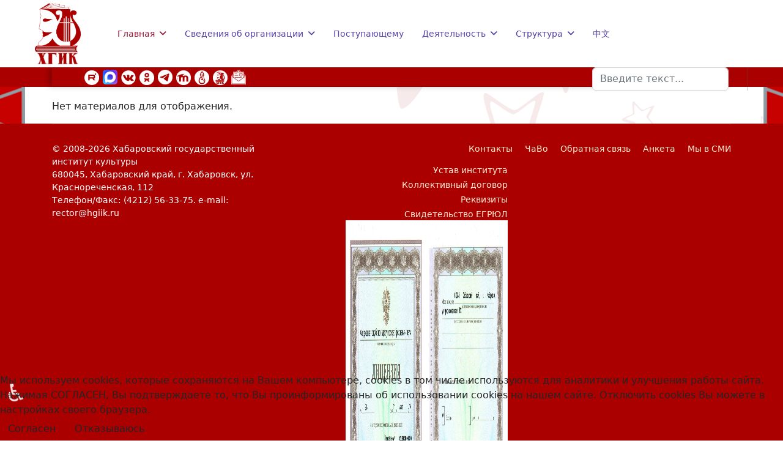

--- FILE ---
content_type: text/html; charset=utf-8
request_url: https://www.hgiik.ru/nasha-deyatelnost/studentu/podskazki-studentu
body_size: 57716
content:

<!doctype html>
<html lang="ru-ru" dir="ltr">
	
<head>
<script type="text/javascript">  (function(){    function blockCookies(disableCookies, disableLocal, disableSession){    if(disableCookies == 1){    if(!document.__defineGetter__){    Object.defineProperty(document, 'cookie',{    get: function(){ return ''; },    set: function(){ return true;}    });    }else{    var oldSetter = document.__lookupSetter__('cookie');    if(oldSetter) {    Object.defineProperty(document, 'cookie', {    get: function(){ return ''; },    set: function(v){ if(v.match(/reDimCookieHint\=/) || v.match(/524303c496b0b2e4db6a968bc41197c4\=/)) {    oldSetter.call(document, v);    }    return true;    }    });    }    }    var cookies = document.cookie.split(';');    for (var i = 0; i < cookies.length; i++) {    var cookie = cookies[i];    var pos = cookie.indexOf('=');    var name = '';    if(pos > -1){    name = cookie.substr(0, pos);    }else{    name = cookie;    } if(name.match(/reDimCookieHint/)) {    document.cookie = name + '=; expires=Thu, 01 Jan 1970 00:00:00 GMT';    }    }    }    if(disableLocal == 1){    window.localStorage.clear();    window.localStorage.__proto__ = Object.create(window.Storage.prototype);    window.localStorage.__proto__.setItem = function(){ return undefined; };    }    if(disableSession == 1){    window.sessionStorage.clear();    window.sessionStorage.__proto__ = Object.create(window.Storage.prototype);    window.sessionStorage.__proto__.setItem = function(){ return undefined; };    }    }    blockCookies(1,1,1);    }()); </script>


		
		<meta name="viewport" content="width=device-width, initial-scale=1, shrink-to-fit=no">
		<meta charset="utf-8">
	<meta name="description" content="Официальный сайт Хабаровского государственного института культуры">
	<meta name="generator" content="Helix Ultimate - The Most Popular Joomla! Template Framework.">
	<title>Подсказки студенту</title>
	<link href="/studentu/podskazki-studentu?format=feed&amp;type=rss" rel="alternate" type="application/rss+xml" title="Подсказки студенту">
	<link href="/studentu/podskazki-studentu?format=feed&amp;type=atom" rel="alternate" type="application/atom+xml" title="Подсказки студенту">
	<link href="/images/elements/favicon.ico" rel="icon" type="image/vnd.microsoft.icon">
	<link href="https://www.hgiik.ru/component/finder/search?format=opensearch&amp;Itemid=101" rel="search" title="OpenSearch Хабаровский государственный институт культуры" type="application/opensearchdescription+xml">
<link href="/media/vendor/awesomplete/css/awesomplete.css?1.1.5" rel="stylesheet" />
	<link href="/media/vendor/joomla-custom-elements/css/joomla-alert.min.css?0.2.0" rel="stylesheet" />
	<link href="/plugins/system/cookiehint/css/orange.css?af557a" rel="stylesheet" />
	<link href="/media/plg_system_jcemediabox/css/jcemediabox.min.css?2c837ab2c7cadbdc35b5bd7115e9eff1" rel="stylesheet" />
	<link href="/templates/shaper_helixultimate/css/bootstrap.min.css" rel="stylesheet" />
	<link href="/plugins/system/helixultimate/assets/css/system-j4.min.css" rel="stylesheet" />
	<link href="/media/system/css/joomla-fontawesome.min.css?af557a" rel="stylesheet" />
	<link href="/templates/shaper_helixultimate/css/template.css" rel="stylesheet" />
	<link href="/templates/shaper_helixultimate/css/presets/default.css" rel="stylesheet" />
	<link href="/components/com_sppagebuilder/assets/css/animate.min.css?1271c4068d793b193f22ffb9baa074e0" rel="stylesheet" />
	<link href="/components/com_sppagebuilder/assets/css/sppagebuilder.css?1271c4068d793b193f22ffb9baa074e0" rel="stylesheet" />
	<link href="/components/com_sppagebuilder/assets/css/magnific-popup.css" rel="stylesheet" />
	<style>#redim-cookiehint-bottom {position: fixed; z-index: 99999; left: 0px; right: 0px; bottom: 0px; top: auto !important;}</style>
	<style>.article-list .article {
border-radius: 30px;
background-color: white;
}
.article-details {
border-radius: 30px;
background-color: white;
padding: 20px 20px 20px 20px;
}

.nav-pills {
    --bs-nav-pills-border-radius: 0.375rem;
    --bs-nav-pills-link-active-color: #fff;
    --bs-nav-pills-link-active-bg: #5640a6;
}

.nav-link {
color: #5640a6
}
.nav {

    --bs-nav-link-color: #5640a6;
    --bs-nav-link-hover-color: #981737;
}

table {
box-shadow: -5px 0 10px rgb(0 0 0 / 25%);
}
table td {padding: 2px 3px 2px 3px;}

.social-top
{box-shadow: -5px 0 40px RGB(135, 14, 184, 50%);}

a:hover, a:active { text-decoration: underline;}

a[href$=".pdf"].pdf {
	padding: 10px 0px 10px 30px;
	background: transparent url(/images/elements/icons/pdf.png) no-repeat left center;
}

a[href$=".doc"].doc {
	padding: 10px 0px 10px 30px;
	background: transparent url(/images/elements/icons/doc.png) no-repeat left center;
}
.smile { border-radius: 30px 30 px 0px 0px;}

.thumb-wrap{position:relative;padding-bottom:56.25%;height:0;overflow:hidden;} .thumb-wrap iframe{position:absolute;top:0;left:0;width:100%;height:100%;border-width:0;outline-width:0;}
.thumb-wrap embed{position:absolute;top:0;left:0;width:100%;height:100%;border-width:0;outline-width:0;}

.header1 {
color: #5640a6
}
.header1:hover {
    text-decoration: underline;
color: #8d2b2e
}
bs-breadcrumb-item-active-color: {color:#ffffff}
.breadcrumb{background-color:#ffffff}
img{display:inline}</style>
	<style>.logo-image {height:100px;}.logo-image-phone {height:100px;}</style>
	<style>@media(max-width: 992px) {.logo-image {height: 36px;}.logo-image-phone {height: 36px;}}</style>
	<style>@media(max-width: 576px) {.logo-image {height: 36px;}.logo-image-phone {height: 36px;}}</style>
	<style>#sp-khgik{ background-color:#AA0000;padding:1px 20px 1px 20px;margin:0px 0px 0px 0px; }</style>
	<style>#sp-main-body{ background-image:url("/images/elements/fon3.png");background-repeat:no-repeat;background-size:cover;background-attachment:fixed;background-position:50% 50%;padding:20px 0px 0px 0px; }</style>
	<style>#sp-footer{ background-color:#AA0000; }</style>
	<style>@media(min-width: 1400px) {.sppb-row-container { max-width: 1320px; }}</style>
<script src="/media/vendor/jquery/js/jquery.min.js?3.7.1"></script>
	<script src="/media/legacy/js/jquery-noconflict.min.js?504da4"></script>
	<script type="application/json" class="joomla-script-options new">{"data":{"breakpoints":{"tablet":991,"mobile":480},"header":{"stickyOffset":"1"}},"joomla.jtext":{"MOD_FINDER_SEARCH_VALUE":"Введите текст...","JLIB_JS_AJAX_ERROR_OTHER":"При получении данных JSON произошла ошибка. Код состояния HTTP %s.","JLIB_JS_AJAX_ERROR_PARSE":"При обработке данных JSON произошла ошибка парсинга:<br><code style=\"color:inherit;white-space:pre-wrap;padding:0;margin:0;border:0;background:inherit;\">%s</code>","ERROR":"Ошибка","MESSAGE":"Сообщение","NOTICE":"Внимание","WARNING":"Предупреждение","JCLOSE":"Закрыть","JOK":"Ок","JOPEN":"Открыть"},"finder-search":{"url":"/component/finder/?task=suggestions.suggest&format=json&tmpl=component&Itemid=101"},"system.paths":{"root":"","rootFull":"https://www.hgiik.ru/","base":"","baseFull":"https://www.hgiik.ru/"},"csrf.token":"9580610755105356f046b29e2bfd0183","accessibility-options":{"labels":{"menuTitle":"Панель доступности","increaseText":"Увеличить размер шрифта","decreaseText":"Уменьшить размер шрифта","increaseTextSpacing":"Увеличить интервал шрифта","decreaseTextSpacing":"Уменьшить интервал шрифта","invertColors":"Инвертировать цвета","grayHues":"Серые оттенки","underlineLinks":"Подчеркнуть ссылки","bigCursor":"Увеличить курсор","readingGuide":"Линейка для чтения","textToSpeech":"Преобразовать текст в речь","speechToText":"Преобразовать речь в текст","resetTitle":"Сбросить","closeTitle":"Закрыть"},"icon":{"position":{"left":{"size":"0","units":"px"}},"useEmojis":true},"hotkeys":{"enabled":true,"helpTitles":true},"textToSpeechLang":["ru-RU"],"speechToTextLang":["ru-RU"]}}</script>
	<script src="/media/system/js/core.min.js?83f2c9"></script>
	<script src="/media/vendor/bootstrap/js/alert.min.js?5.3.2" type="module"></script>
	<script src="/media/vendor/bootstrap/js/button.min.js?5.3.2" type="module"></script>
	<script src="/media/vendor/bootstrap/js/carousel.min.js?5.3.2" type="module"></script>
	<script src="/media/vendor/bootstrap/js/collapse.min.js?5.3.2" type="module"></script>
	<script src="/media/vendor/bootstrap/js/dropdown.min.js?5.3.2" type="module"></script>
	<script src="/media/vendor/bootstrap/js/modal.min.js?5.3.2" type="module"></script>
	<script src="/media/vendor/bootstrap/js/offcanvas.min.js?5.3.2" type="module"></script>
	<script src="/media/vendor/bootstrap/js/popover.min.js?5.3.2" type="module"></script>
	<script src="/media/vendor/bootstrap/js/scrollspy.min.js?5.3.2" type="module"></script>
	<script src="/media/vendor/bootstrap/js/tab.min.js?5.3.2" type="module"></script>
	<script src="/media/vendor/bootstrap/js/toast.min.js?5.3.2" type="module"></script>
	<script src="/media/system/js/showon.min.js?891646" type="module"></script>
	<script src="/media/vendor/awesomplete/js/awesomplete.min.js?1.1.5" defer></script>
	<script src="/media/com_finder/js/finder.min.js?bc972b" type="module"></script>
	<script src="/media/system/js/messages.min.js?7a5169" type="module"></script>
	<script src="/media/vendor/accessibility/js/accessibility.min.js?3.0.17" defer></script>
	<script src="/media/plg_system_jcemediabox/js/jcemediabox.min.js?2c837ab2c7cadbdc35b5bd7115e9eff1"></script>
	<script src="/templates/shaper_helixultimate/js/main.js"></script>
	<script src="/components/com_sppagebuilder/assets/js/jquery.parallax.js?1271c4068d793b193f22ffb9baa074e0"></script>
	<script src="/components/com_sppagebuilder/assets/js/sppagebuilder.js?1271c4068d793b193f22ffb9baa074e0" defer></script>
	<script src="/components/com_sppagebuilder/assets/js/addons/text_block.js"></script>
	<script src="/components/com_sppagebuilder/assets/js/jquery.magnific-popup.min.js"></script>
	<script type="application/ld+json">{"@context":"https://schema.org","@graph":[{"@type":"Organization","@id":"https://www.hgiik.ru/#/schema/Organization/base","name":"Хабаровский государственный институт культуры","url":"https://www.hgiik.ru/"},{"@type":"WebSite","@id":"https://www.hgiik.ru/#/schema/WebSite/base","url":"https://www.hgiik.ru/","name":"Хабаровский государственный институт культуры","publisher":{"@id":"https://www.hgiik.ru/#/schema/Organization/base"},"potentialAction":{"@type":"SearchAction","target":"https://www.hgiik.ru/component/finder/search?q={search_term_string}&amp;Itemid=101","query-input":"required name=search_term_string"}},{"@type":"WebPage","@id":"https://www.hgiik.ru/#/schema/WebPage/base","url":"https://www.hgiik.ru/nasha-deyatelnost/studentu/podskazki-studentu","name":"Подсказки студенту","description":"Официальный сайт Хабаровского государственного института культуры","isPartOf":{"@id":"https://www.hgiik.ru/#/schema/WebSite/base"},"about":{"@id":"https://www.hgiik.ru/#/schema/Organization/base"},"inLanguage":"ru-RU"},{"@type":"Blog","@id":"https://www.hgiik.ru/#/schema/com_content/category/29","isPartOf":{"@id":"https://www.hgiik.ru/#/schema/WebPage/base"},"name":"Главная"}]}</script>
	<script>(function() {  if (typeof gtag !== 'undefined') {       gtag('consent', 'denied', {         'ad_storage': 'denied',         'ad_user_data': 'denied',         'ad_personalization': 'denied',         'functionality_storage': 'denied',         'personalization_storage': 'denied',         'security_storage': 'denied',         'analytics_storage': 'denied'       });     } })();</script>
	<script type="module">window.addEventListener("load", function() {new Accessibility(Joomla.getOptions("accessibility-options") || {});});</script>
	<script>jQuery(document).ready(function(){WfMediabox.init({"base":"\/","theme":"standard","width":"","height":"","lightbox":0,"shadowbox":0,"icons":1,"overlay":1,"overlay_opacity":0,"overlay_color":"","transition_speed":300,"close":2,"labels":{"close":"\u0417\u0430\u043a\u0440\u044b\u0442\u044c","next":"\u0414\u0430\u043b\u0435\u0435","previous":"\u041d\u0430\u0437\u0430\u0434","cancel":"\u041e\u0442\u043c\u0435\u043d\u0438\u0442\u044c","numbers":"{{numbers}}","numbers_count":"{{current}} \u0438\u0437 {{total}}","download":"\u0421\u043a\u0430\u0447\u0430\u0442\u044c"},"swipe":true,"expand_on_click":true});});</script>
	<script>template="shaper_helixultimate";</script>
	<script>
				document.addEventListener("DOMContentLoaded", () =>{
					window.htmlAddContent = window?.htmlAddContent || "";
					if (window.htmlAddContent) {
        				document.body.insertAdjacentHTML("beforeend", window.htmlAddContent);
					}
				});
			</script>
			</head>
	<body class="site helix-ultimate hu com_content com-content view-category layout-blog task-none itemid-101 ru-ru ltr sticky-header layout-fluid offcanvas-init offcanvs-position-left">

					<div itemprop="copy"></div>
		
		
		<div class="body-wrapper">
			<div class="body-innerwrapper">
				
	<div class="sticky-header-placeholder"></div>
<header id="sp-header" class="full-header full-header-left header-has-modules">
	<div class="container-fluid">
		<div class="container-inner">
			<div class="row align-items-center">
				<!-- Logo -->
				<div id="sp-logo" class="has-border col-auto">
					<div class="sp-column">
													
							<a id="offcanvas-toggler" aria-label="Menu" class="offcanvas-toggler-left d-flex d-lg-none" href="#" aria-hidden="true" title="Menu"><div class="burger-icon"><span></span><span></span><span></span></div></a><div class="logo"><a href="/">
				<img class='logo-image  d-none d-lg-inline-block'
					srcset='https://www.hgiik.ru/images/elements/Logotip-HGIK-OBYCNYJ.png 1x'
					src='https://www.hgiik.ru/images/elements/Logotip-HGIK-OBYCNYJ.png'
					height='100px'
					alt='ХГИК'
				/>
				<img class="logo-image-phone d-inline-block d-lg-none" src="https://www.hgiik.ru/images/elements/logo_red.png" alt="ХГИК" /></a></div>											</div>
				</div>

				<!-- Menu -->
				<div id="sp-menu" class="col-auto">
					<div class="sp-column d-flex justify-content-between">
						<div class="menu-with-offcanvas d-flex justify-content-between flex-auto">
							<nav class="sp-megamenu-wrapper d-flex" role="navigation"><ul class="sp-megamenu-parent menu-animation-rotate d-none d-lg-block"><li class="sp-menu-item sp-has-child current-item active"><a aria-current="page"  href="/"  >Главная</a><div class="sp-dropdown sp-dropdown-main sp-dropdown-mega sp-menu-right" style="width: 550px;"><div class="sp-dropdown-inner"><div class="row"><div class="col-sm-4"><ul class="sp-mega-group"><li class="item-115 menu_item item-header"><a   href="/home/novosti"  >Новости и объявления</a></li><li class="item-116 menu_item item-header"><a   href="/home/sobytiya"  >События и мероприятия</a></li><li class="item-1193 menu_item item-header"><a  class="sp-group-title" href="/home/ob-institute"  >История института</a><ul class="sp-mega-group-child sp-dropdown-items"><li class="sp-menu-item"><a   href="/home/ob-institute/55-let-khgik-2023"  >55 лет ХГИК (2023)</a></li><li class="sp-menu-item"><a   href="/home/ob-institute/50-let-khgik"  >50 лет ХГИК (2018)</a></li><li class="sp-menu-item"><a   href="/home/ob-institute/assotsiatsiya-vypusknikov"  >Ассоциация выпускников</a></li></ul></li><li class="item-1770 menu_item item-header"></li><li class="item-1885 menu_item item-header"><a   href="/home/mosh"  >Осторожно, мошенники!</a></li></ul></div><div class="col-sm-4"><ul class="sp-mega-group"><li class="item-1769 menu_item item-header"><a   href="/home/interesnye-fakty-o-hgik"  ><span class="fas fa-history"></span> Интересные факты о ХГИК</a></li><li class="item-1867 menu_item item-header"></li><li class="item-1829 menu_item item-header"><a   href="/home/eios-hgik"  ><span class="fab fa-internet-explorer"></span> ЭИОС ХГИК</a></li></ul></div><div class="col-sm-4"><ul class="sp-mega-group"><li class="item-1685 menu_item item-header"><a   href="/home/npb"  >Нормативно-правовая база</a></li><li class="item-1881 menu_item item-header"><a   href="/home/antikorruptsiya"  >Противодействие коррупции</a></li><li class="item-1626 menu_item item-header"><a   href="/obratnaya-svyaz"  ><span class="far fa-comment"></span> Обратная связь</a></li></ul></div></div></div></div></li><li class="sp-menu-item sp-has-child"><span  class="header1 sp-menu-heading"  >Сведения об организации</span><div class="sp-dropdown sp-dropdown-main sp-dropdown-mega sp-menu-right" style="width: 400px;"><div class="sp-dropdown-inner"><div class="row"><div class="col-sm-6"><ul class="sp-mega-group"><li class="item-1192 menu_item item-header"><a   href="/sveden/common"  >Основные сведения</a></li><li class="item-118 menu_item item-header"><a   href="/sveden/struct"  >Структура и органы управления образовательной организацией</a></li><li class="item-1103 menu_item item-header"><a   href="/sveden/document"  >Документы</a></li><li class="item-1105 menu_item item-header"><a   href="/sveden/education"  >Образование</a></li><li class="item-1704 menu_item item-header"><a   href="/sveden/edustandarts"  >Образовательные стандарты и требования</a></li><li class="item-1883 menu_item item-header"><a   href="/sveden/managers"  >Руководство</a></li><li class="item-1705 menu_item item-header"><a   href="/sveden/employees"  >Педагогический состав</a></li><li class="item-1706 menu_item item-header"><a   href="/sveden/objects"  >Материально-техническое обеспечение и оснащенность образовательного процесса. Доступная среда</a></li></ul></div><div class="col-sm-6"><ul class="sp-mega-group"><li class="item-1108 menu_item item-header"><a   href="/sveden/grants"  >Стипендии и меры поддержки обучающихся</a></li><li class="item-1707 menu_item item-header"><a   href="/sveden/paid-edu"  >Платные образовательные услуги</a></li><li class="item-1110 menu_item item-header"><a   href="/sveden/budget"  >Финансово-хозяйственная деятельность</a></li><li class="item-1111 menu_item item-header"><a   href="/sveden/vacant"  >Вакантные места для приема (перевода) обучающихся</a></li><li class="item-121 menu_item item-header"><a   href="/sveden/inter"  >Международное сотрудничество</a></li><li class="item-1884 menu_item item-header"><a   href="/sveden/catering"  >Организация питания в образовательной организации</a></li><li class="item-1791 menu_item item-header"><a   href="/sveden/vsoko"  >Оценка качества образовательной деятельности</a></li></ul></div></div></div></div></li><li class="sp-menu-item"><a   href="/abitur"  >Поступающему</a></li><li class="sp-menu-item sp-has-child"><span  class="header1 sp-menu-heading"  >Деятельность</span><div class="sp-dropdown sp-dropdown-main sp-dropdown-mega sp-menu-right" style="width: 250px;"><div class="sp-dropdown-inner"><div class="row"><div class="col-sm-12"><ul class="sp-mega-group"><li class="item-1859 menu_item item-header"><a   href="/nauchnaya-deyatelnost"  >Научная деятельность</a></li><li class="item-1860 menu_item item-header"><a   href="/tvorcheskaya-deyatelnost"  >Творческая, воспитательная работа и молодёжная политика</a></li><li class="item-357 menu_item item-header"><a   href="/nasha-deyatelnost/redaktsionno-izdatelskij-otdel"  >Редакционно-издательская деятельность</a></li><li class="item-1863 menu_item item-header"><a   href="/studentu"  >Студенту</a></li><li class="item-1864 menu_item item-header"><a   href="/obuchenie-detej"  >Обучение детей</a></li><li class="item-1380 menu_item item-header"><a   href="/nasha-deyatelnost/perepodgotovka-kadrov"  >Дополнительное профессиональное образование</a></li></ul></div></div></div></div></li><li class="sp-menu-item sp-has-child"><span  class="header1 sp-menu-heading"  >Структура</span><div class="sp-dropdown sp-dropdown-main sp-dropdown-mega sp-menu-right" style="width: 250px;"><div class="sp-dropdown-inner"><div class="row"><div class="col-sm-12"><ul class="sp-mega-group"><li class="item-311 menu_item item-header"><a   href="/struktura/fakultet"  >Факультет</a></li><li class="item-1866 menu_item item-header"><a   href="/biblioteka"  >Библиотека</a></li><li class="item-1865 menu_item item-header"><a   href="/studencheskij-aktiv"  >Студенческий актив</a></li><li class="item-1822 menu_item item-header"><a   href="/struktura/obshchezhitie"  >Общежитие</a></li><li class="item-1355 menu_item item-header"><a   href="/struktura/uchjonyj-sovet"  >Учёный совет</a></li><li class="item-457 menu_item item-header"><a   href="/struktura/tsentr-karery-khgik"  >Центр карьеры ХГИК</a></li><li class="item-1654 menu_item item-header"><a   href="/struktura/allmedia27"  >Центр прототипирования</a></li><li class="item-1975 menu_item item-header"><a   href="/struktura/uchebnyj-teatr"  >Учебный театр</a></li><li class="item-1868 menu_item item-header"><a   href="/struktura/sostav-soveta-po-otsenke-i-kontrolyu-kachestva-obrazovatelnoj-deyatelnosti"  >Совет по оценке и контролю качества образовательной деятельности</a></li></ul></div></div></div></div></li><li class="sp-menu-item"><a   href="/cn"  >中文</a></li><li class="sp-menu-item"></li></ul></nav>						</div>
					</div>
				</div>
				
				<!-- Menu Right position -->
				<div id="menu-right" class="col-auto d-flex align-items-center ms-auto">
					<!-- Related Modules -->
					<div class="d-none d-lg-flex header-modules align-items-center">
															<div class="sp-module "><div class="sp-module-content">
<form class="mod-finder js-finder-searchform form-search" action="/component/finder/search?Itemid=101" method="get" role="search">
    <label for="mod-finder-searchword0" class="visually-hidden finder">Поиск</label><input type="text" name="q" id="mod-finder-searchword0" class="js-finder-search-query form-control" value="" placeholder="Введите текст...">
            <input type="hidden" name="Itemid" value="101"></form>
</div></div>								
													</div>
					
					

					<!-- if offcanvas position right -->
									</div>
			</div>
		</div>
	</div>
</header>				
<section id="sp-khgik" class="social-top">

						<div class="container">
				<div class="container-inner">
			
	
<div class="row">
	<div id="sp-title" class="col-lg-12 "><div class="sp-column "><div class="sp-module "><div class="sp-module-content"><div class="mod-articlesnews newsflash">
            <div class="mod-articlesnews__item" itemscope itemtype="https://schema.org/Article">
            

    

    <table style="margin-left: auto; margin-right: auto; width: 100%;" align="center">
<tbody>
<tr>
<td style="width: 50px;">&nbsp;</td>
<td style="width: 30px;" valign="center"><a href="https://rutube.ru/channel/23646981/" target="_blank" rel="noopener" class="hover-img" title="Наш канал на Rutube" data-url="https://hgiik.ru/images/elements/Logotip-HGIK-OBYCNYJ.png"><span style="color: #ffffff; font-size: 10pt;"><img src="/images/elements/social_icon/rutube2.png" alt="rutube" width="25" height="25" style="margin-top: 0px; margin-bottom: 0px;" /></span></a></td>
<td style="width: 30px;" align="right" valign="center"><a href="https://max.ru/id2723003494_biz" target="_blank" rel="noopener" title="Мы в MAX"><span style="color: #ffffff; font-size: 10pt;"><img src="/images/elements/social_icon/Max_logo.webp" alt="max" width="25" height="25" style="margin: 0px; float: right;" /></span></a></td>
<td style="width: 30px;" valign="center"><a href="https://vk.com/hgiikru" target="_blank" rel="noopener" title="Мы в ВКонтакте"><span style="color: #ffffff; font-size: 10pt;"><img src="/images/elements/social_icon/vk.webp" alt="vk" width="25" height="25" style="margin: 0px;" /> </span></a></td>
<td style="width: 30px;" valign="center"><a href="https://ok.ru/group/61140418232462" target="_blank" rel="noopener" title="Мы в Одноклассниках"><span style="color: #ffffff; font-size: 10pt;"><img src="/images/elements/social_icon/odnoklassniki.webp" alt="odnoklassniki" width="25" height="25" style="margin: 0px;" /> </span></a></td>
<td style="width: 30px;" valign="center"><a href="https://t.me/hgiikru" target="_blank" rel="noopener" title="Мы в Telegram"><span style="color: #ffffff; font-size: 10pt;"><img src="/images/elements/social_icon/telegram.webp" alt="telegram" width="25" height="25" style="margin: 0px; float: left;" /></span></a></td>
<td style="width: 30px;" valign="center"><a href="https://moodle.hgiik.ru" target="_blank" rel="noopener" title="Moodle"><span style="color: #ffffff; font-size: 10pt;"><img src="/images/elements/social_icon/moodle.webp" alt="telegram" width="25" height="25" style="margin: 0px;" /></span></a></td>
<td style="width: 30px;" valign="center"><a href="https://mahara.hgiik.ru" target="_blank" rel="noopener" title="Портфолио (Mahara)"><span style="color: #ffffff; font-size: 10pt;"><img src="/images/elements/social_icon/mahara.webp" alt="telegram" width="25" height="25" style="margin: 0px;" /></span></a></td>
<td style="width: 30px;" valign="center"><a href="https://eos.hgiik.ru/" target="_blank" rel="noopener" title="ЭИОС ХГИК"><span style="color: #ffffff; font-size: 10pt;"><img src="/images/elements/social_icon/eios_hgik.webp" alt="eios" width="25" height="25" style="margin: 0px;" /></span></a></td>
<td style="width: 30px;" align="right" valign="center"><a href="/obratnaya-svyaz" target="_blank" rel="noopener" title="Обратная связь"><span style="color: #ffffff; font-size: 10pt;"><img src="/images/elements/social_icon/obratnaya-svyaz.webp" alt="feedback" width="25" height="25" style="margin: 0px; float: right;" /></span></a></td>
<td style="text-align: right;">&nbsp;</td>
</tr>
</tbody>
</table>

        </div>
    </div>
</div></div></div></div></div>
							</div>
			</div>
			
	</section>

<section id="sp-main-body" >

										<div class="container">
					<div class="container-inner">
						
	
<div class="row">
	
<main id="sp-component" class="col-lg-12 ">
	<div class="sp-column ">
		<div id="system-message-container" aria-live="polite">
	</div>


		
		<style>.article-list.grid {--columns: 1;}</style>
<div class="blog">
	
		
	
	
	
						<p>Нет материалов для отображения.</p>
			
		
	
	
	
	
	</div>


			</div>
</main>
</div>
											</div>
				</div>
						
	</section>

<footer id="sp-footer" >

						<div class="container">
				<div class="container-inner">
			
	
<div class="row">
	<div id="sp-footer1" class="col-lg-4 "><div class="sp-column "><span class="sp-copyright">© 2008-2026 Хабаровский государственный институт культуры
<br>
680045, Хабаровский край, г. Хабаровск, ул. Краснореченская, 112<br>
Телефон/Факс: (4212) 56-33-75. e-mail: rector@hgiik.ru</span></div></div><div id="sp-footer2" class="col-lg-8 "><div class="sp-column "><div class="sp-module "><div class="sp-module-content"><ul class="menu">
<li class="item-114"><a href="/kontakt" >Контакты</a></li><li class="item-1625"><a href="/chavo" >ЧаВо</a></li><li class="item-1467"><a href="/obratnaya-svyaz" >Обратная связь</a></li><li class="item-1624"><a href="https://forms.yandex.ru/cloud/661cc69473cee700c3d8b221/" target="_blank" rel="noopener noreferrer">Анкета</a></li><li class="item-1828"><a href="/my-v-smi" >Мы в СМИ</a></li></ul>
</div></div><div class="sp-module "><div class="sp-module-content">
<div id="mod-custom350" class="mod-custom custom">
    <script src="https://culturaltracking.ru/static/js/spxl.js?pixelId=4866" type="text/javascript"></script></div>
</div></div><div class="sp-module "><div class="sp-module-content"><div class="mod-sppagebuilder  sp-page-builder" data-module_id="438">
	<div class="page-content">
		<div id="section-id-keOnTlpQFLyNAxc0m3bTC" class="sppb-section" ><div class="sppb-container-inner"><div class="sppb-row"><div class="sppb-row-column  " id="column-wrap-id-BwpYRdCHMBkeIALL0GTiv"><div id="column-id-BwpYRdCHMBkeIALL0GTiv" class="sppb-column " ><div class="sppb-column-addons"><div id="sppb-addon-wrapper-pMhhq1RAJj5rqvmKUXmzP" class="sppb-addon-wrapper  addon-root-text-block"><div id="sppb-addon-pMhhq1RAJj5rqvmKUXmzP" class="clearfix  "     ><div class="sppb-addon sppb-addon-text-block " ><div class="sppb-addon-content  "><p><a href="/doclink/ustav-khgik-s-izmeneniyami/eyJ0eXAiOiJKV1QiLCJhbGciOiJIUzI1NiJ9.eyJzdWIiOiJ1c3Rhdi1raGdpay1zLWl6bWVuZW5peWFtaSIsImlhdCI6MTY4Njg3NzM4OCwiZXhwIjoxNjg2OTYzNzg4fQ.XxHuGIepkOJmZI0vRnKhT8Idp-ZCg5A4si2zSEu5bUw" target="_blank" rel="noopener">Устав института</a></p>
<p><a href="/home/npb/deyatelnost-vuza/349-kollektivnyj-dogovor-s-izmeneniyami-2023/file" target="_blank" rel="noopener">Коллективный договор</a></p>
<p><a href="/docs/official-docs/rekvizity_2021.pdf" target="_blank" rel="noopener">Реквизиты</a></p>
<p><a href="/docs/official-docs/svidetelstvo.jpg" type="image/jpeg" class="jcepopup noicon" data-mediabox="1" data-mediabox-height="900" data-mediabox-type="image/jpeg">Свидетельство ЕГРЮЛ</a></p></div></div><style type="text/css">#sppb-addon-pMhhq1RAJj5rqvmKUXmzP{
box-shadow: 0 0 0 0 #FFFFFF;
}#sppb-addon-pMhhq1RAJj5rqvmKUXmzP{
}
@media (max-width: 1199.98px) {#sppb-addon-pMhhq1RAJj5rqvmKUXmzP{}}
@media (max-width: 991.98px) {#sppb-addon-pMhhq1RAJj5rqvmKUXmzP{}}
@media (max-width: 767.98px) {#sppb-addon-pMhhq1RAJj5rqvmKUXmzP{}}
@media (max-width: 575.98px) {#sppb-addon-pMhhq1RAJj5rqvmKUXmzP{}}#sppb-addon-wrapper-pMhhq1RAJj5rqvmKUXmzP{
}#sppb-addon-pMhhq1RAJj5rqvmKUXmzP .sppb-addon-title{
}</style><style type="text/css">#sppb-addon-pMhhq1RAJj5rqvmKUXmzP .sppb-addon-text-block{
}#sppb-addon-pMhhq1RAJj5rqvmKUXmzP .sppb-addon-text-block .sppb-addon-content{
line-height: 8px;
}
@media (max-width: 1199.98px) {#sppb-addon-pMhhq1RAJj5rqvmKUXmzP .sppb-addon-text-block .sppb-addon-content{}}
@media (max-width: 991.98px) {#sppb-addon-pMhhq1RAJj5rqvmKUXmzP .sppb-addon-text-block .sppb-addon-content{}}
@media (max-width: 767.98px) {#sppb-addon-pMhhq1RAJj5rqvmKUXmzP .sppb-addon-text-block .sppb-addon-content{}}
@media (max-width: 575.98px) {#sppb-addon-pMhhq1RAJj5rqvmKUXmzP .sppb-addon-text-block .sppb-addon-content{}}#sppb-addon-pMhhq1RAJj5rqvmKUXmzP .sppb-textblock-column{
}</style></div></div></div></div></div><div class="sppb-row-column  " id="column-wrap-id-3DPUU5TI4aHSTD7VrQTgF"><div id="column-id-3DPUU5TI4aHSTD7VrQTgF" class="sppb-column " ><div class="sppb-column-addons"><div id="sppb-addon-wrapper-K4rwlS6BEAuzWHmrHAwnO" class="sppb-addon-wrapper  addon-root-modal"><div id="sppb-addon-K4rwlS6BEAuzWHmrHAwnO" class="clearfix  "     ><div class="sppb-addon "><div id="sppb-modal-K4rwlS6BEAuzWHmrHAwnO" class="mfp-hide popup-image-block"><div class="modal-inner-block"><img class="mfp-img" src="/docs/official-docs/lic1.jpg" alt="lic1.jpg"></div></div><a class="sppb-btn  sppb-btn-custom sppb-btn-custom sppb-btn-square sppb-btn-outline sppb-magnific-popup sppb-modal-selector" data-popup_type="inline" data-mainclass="mfp-no-margins mfp-with-zoom" href="#sppb-modal-K4rwlS6BEAuzWHmrHAwnO" id="sppb-modal-K4rwlS6BEAuzWHmrHAwnO-selector">Лицензия</a></div><style type="text/css">#sppb-addon-K4rwlS6BEAuzWHmrHAwnO{
}#sppb-addon-K4rwlS6BEAuzWHmrHAwnO{
}
@media (max-width: 1199.98px) {#sppb-addon-K4rwlS6BEAuzWHmrHAwnO{}}
@media (max-width: 991.98px) {#sppb-addon-K4rwlS6BEAuzWHmrHAwnO{}}
@media (max-width: 767.98px) {#sppb-addon-K4rwlS6BEAuzWHmrHAwnO{}}
@media (max-width: 575.98px) {#sppb-addon-K4rwlS6BEAuzWHmrHAwnO{}}#sppb-addon-wrapper-K4rwlS6BEAuzWHmrHAwnO{
margin-top: -10px;
margin-right: 0px;
margin-bottom: -10px;
margin-left: 0px;
}
@media (max-width: 1199.98px) {#sppb-addon-wrapper-K4rwlS6BEAuzWHmrHAwnO{}}
@media (max-width: 991.98px) {#sppb-addon-wrapper-K4rwlS6BEAuzWHmrHAwnO{}}
@media (max-width: 767.98px) {#sppb-addon-wrapper-K4rwlS6BEAuzWHmrHAwnO{}}
@media (max-width: 575.98px) {#sppb-addon-wrapper-K4rwlS6BEAuzWHmrHAwnO{}}#sppb-addon-K4rwlS6BEAuzWHmrHAwnO .sppb-addon-title{
}</style><style type="text/css">#sppb-addon-K4rwlS6BEAuzWHmrHAwnO .sppb-modal-selector{
}#sppb-modal-K4rwlS6BEAuzWHmrHAwnO.popup-image-block img{
height: 900px;
}#sppb-addon-K4rwlS6BEAuzWHmrHAwnO{
text-align: right;
}
@media (max-width: 1199.98px) {#sppb-addon-K4rwlS6BEAuzWHmrHAwnO{}}
@media (max-width: 991.98px) {#sppb-addon-K4rwlS6BEAuzWHmrHAwnO{}}
@media (max-width: 767.98px) {#sppb-addon-K4rwlS6BEAuzWHmrHAwnO{}}
@media (max-width: 575.98px) {#sppb-addon-K4rwlS6BEAuzWHmrHAwnO{}}#sppb-addon-K4rwlS6BEAuzWHmrHAwnO #sppb-modal-K4rwlS6BEAuzWHmrHAwnO-selector.sppb-btn-custom{
padding: 0px 0px 0px 22px;
}
@media (max-width: 1199.98px) {#sppb-addon-K4rwlS6BEAuzWHmrHAwnO #sppb-modal-K4rwlS6BEAuzWHmrHAwnO-selector.sppb-btn-custom{}}
@media (max-width: 991.98px) {#sppb-addon-K4rwlS6BEAuzWHmrHAwnO #sppb-modal-K4rwlS6BEAuzWHmrHAwnO-selector.sppb-btn-custom{}}
@media (max-width: 767.98px) {#sppb-addon-K4rwlS6BEAuzWHmrHAwnO #sppb-modal-K4rwlS6BEAuzWHmrHAwnO-selector.sppb-btn-custom{}}
@media (max-width: 575.98px) {#sppb-addon-K4rwlS6BEAuzWHmrHAwnO #sppb-modal-K4rwlS6BEAuzWHmrHAwnO-selector.sppb-btn-custom{}}#sppb-addon-K4rwlS6BEAuzWHmrHAwnO #sppb-modal-K4rwlS6BEAuzWHmrHAwnO-selector.sppb-btn-custom{
font-size: 14px;
line-height: 8px;
}
@media (max-width: 1199.98px) {#sppb-addon-K4rwlS6BEAuzWHmrHAwnO #sppb-modal-K4rwlS6BEAuzWHmrHAwnO-selector.sppb-btn-custom{}}
@media (max-width: 991.98px) {#sppb-addon-K4rwlS6BEAuzWHmrHAwnO #sppb-modal-K4rwlS6BEAuzWHmrHAwnO-selector.sppb-btn-custom{}}
@media (max-width: 767.98px) {#sppb-addon-K4rwlS6BEAuzWHmrHAwnO #sppb-modal-K4rwlS6BEAuzWHmrHAwnO-selector.sppb-btn-custom{}}
@media (max-width: 575.98px) {#sppb-addon-K4rwlS6BEAuzWHmrHAwnO #sppb-modal-K4rwlS6BEAuzWHmrHAwnO-selector.sppb-btn-custom{}}#sppb-addon-K4rwlS6BEAuzWHmrHAwnO #sppb-modal-K4rwlS6BEAuzWHmrHAwnO-selector.sppb-btn-custom{
}#sppb-addon-K4rwlS6BEAuzWHmrHAwnO #sppb-modal-K4rwlS6BEAuzWHmrHAwnO-selector.sppb-btn-custom:hover{
}</style></div></div><div id="sppb-addon-wrapper-YE3UTwF121EKTGr0B_6n8" class="sppb-addon-wrapper  addon-root-text-block"><div id="sppb-addon-YE3UTwF121EKTGr0B_6n8" class="clearfix  "     ><div class="sppb-addon sppb-addon-text-block " ><div class="sppb-addon-content  "><p><a href="/docs/official-docs/lic1_pril.pdf" target="_blank" data-mce-href="docs/official-docs/lic1_pril.pdf" data-mce-selected="inline-boundary">Приложение к лицензии</a></p></div></div><style type="text/css">#sppb-addon-YE3UTwF121EKTGr0B_6n8{
}#sppb-addon-YE3UTwF121EKTGr0B_6n8{
padding-top: 10px;
padding-right: 0px;
padding-bottom: 0px;
padding-left: 22px;
}
@media (max-width: 1199.98px) {#sppb-addon-YE3UTwF121EKTGr0B_6n8{}}
@media (max-width: 991.98px) {#sppb-addon-YE3UTwF121EKTGr0B_6n8{}}
@media (max-width: 767.98px) {#sppb-addon-YE3UTwF121EKTGr0B_6n8{}}
@media (max-width: 575.98px) {#sppb-addon-YE3UTwF121EKTGr0B_6n8{}}#sppb-addon-wrapper-YE3UTwF121EKTGr0B_6n8{
margin-top: 0px;
margin-right: 0px;
margin-bottom: -15px;
margin-left: 0px;
}
@media (max-width: 1199.98px) {#sppb-addon-wrapper-YE3UTwF121EKTGr0B_6n8{}}
@media (max-width: 991.98px) {#sppb-addon-wrapper-YE3UTwF121EKTGr0B_6n8{}}
@media (max-width: 767.98px) {#sppb-addon-wrapper-YE3UTwF121EKTGr0B_6n8{}}
@media (max-width: 575.98px) {#sppb-addon-wrapper-YE3UTwF121EKTGr0B_6n8{}}#sppb-addon-YE3UTwF121EKTGr0B_6n8 .sppb-addon-title{
}</style><style type="text/css">#sppb-addon-YE3UTwF121EKTGr0B_6n8 .sppb-addon-text-block{
text-align: right;
}
@media (max-width: 1199.98px) {#sppb-addon-YE3UTwF121EKTGr0B_6n8 .sppb-addon-text-block{}}
@media (max-width: 991.98px) {#sppb-addon-YE3UTwF121EKTGr0B_6n8 .sppb-addon-text-block{}}
@media (max-width: 767.98px) {#sppb-addon-YE3UTwF121EKTGr0B_6n8 .sppb-addon-text-block{}}
@media (max-width: 575.98px) {#sppb-addon-YE3UTwF121EKTGr0B_6n8 .sppb-addon-text-block{}}#sppb-addon-YE3UTwF121EKTGr0B_6n8 .sppb-addon-text-block .sppb-addon-content{
}
@media (max-width: 1199.98px) {#sppb-addon-YE3UTwF121EKTGr0B_6n8 .sppb-addon-text-block .sppb-addon-content{}}
@media (max-width: 991.98px) {#sppb-addon-YE3UTwF121EKTGr0B_6n8 .sppb-addon-text-block .sppb-addon-content{}}
@media (max-width: 767.98px) {#sppb-addon-YE3UTwF121EKTGr0B_6n8 .sppb-addon-text-block .sppb-addon-content{}}
@media (max-width: 575.98px) {#sppb-addon-YE3UTwF121EKTGr0B_6n8 .sppb-addon-text-block .sppb-addon-content{}}#sppb-addon-YE3UTwF121EKTGr0B_6n8 .sppb-textblock-column{
}</style></div></div><div id="sppb-addon-wrapper-OYO88wmqOaiJt1ZzdWtWh" class="sppb-addon-wrapper  addon-root-modal"><div id="sppb-addon-OYO88wmqOaiJt1ZzdWtWh" class="clearfix  "     ><div class="sppb-addon "><div id="sppb-modal-OYO88wmqOaiJt1ZzdWtWh" class="mfp-hide popup-image-block"><div class="modal-inner-block"><img class="mfp-img" src="/docs/official-docs/lic2.jpg" alt="lic2.jpg"></div></div><a class="sppb-btn  sppb-btn-custom sppb-btn-custom sppb-btn-square sppb-btn-outline sppb-magnific-popup sppb-modal-selector" data-popup_type="inline" data-mainclass="mfp-no-margins mfp-with-zoom" href="#sppb-modal-OYO88wmqOaiJt1ZzdWtWh" id="sppb-modal-OYO88wmqOaiJt1ZzdWtWh-selector">Свидетельство о <br>государственной <br>аккредитации</a></div><style type="text/css">#sppb-addon-OYO88wmqOaiJt1ZzdWtWh{
}#sppb-addon-OYO88wmqOaiJt1ZzdWtWh{
}
@media (max-width: 1199.98px) {#sppb-addon-OYO88wmqOaiJt1ZzdWtWh{}}
@media (max-width: 991.98px) {#sppb-addon-OYO88wmqOaiJt1ZzdWtWh{}}
@media (max-width: 767.98px) {#sppb-addon-OYO88wmqOaiJt1ZzdWtWh{}}
@media (max-width: 575.98px) {#sppb-addon-OYO88wmqOaiJt1ZzdWtWh{}}#sppb-addon-wrapper-OYO88wmqOaiJt1ZzdWtWh{
}
@media (max-width: 1199.98px) {#sppb-addon-wrapper-OYO88wmqOaiJt1ZzdWtWh{}}
@media (max-width: 991.98px) {#sppb-addon-wrapper-OYO88wmqOaiJt1ZzdWtWh{}}
@media (max-width: 767.98px) {#sppb-addon-wrapper-OYO88wmqOaiJt1ZzdWtWh{}}
@media (max-width: 575.98px) {#sppb-addon-wrapper-OYO88wmqOaiJt1ZzdWtWh{}}#sppb-addon-OYO88wmqOaiJt1ZzdWtWh .sppb-addon-title{
}</style><style type="text/css">#sppb-addon-OYO88wmqOaiJt1ZzdWtWh .sppb-modal-selector{
}#sppb-modal-OYO88wmqOaiJt1ZzdWtWh.popup-image-block img{
height: 900px;
}#sppb-addon-OYO88wmqOaiJt1ZzdWtWh{
text-align: right;
}
@media (max-width: 1199.98px) {#sppb-addon-OYO88wmqOaiJt1ZzdWtWh{}}
@media (max-width: 991.98px) {#sppb-addon-OYO88wmqOaiJt1ZzdWtWh{}}
@media (max-width: 767.98px) {#sppb-addon-OYO88wmqOaiJt1ZzdWtWh{}}
@media (max-width: 575.98px) {#sppb-addon-OYO88wmqOaiJt1ZzdWtWh{}}#sppb-addon-OYO88wmqOaiJt1ZzdWtWh #sppb-modal-OYO88wmqOaiJt1ZzdWtWh-selector.sppb-btn-custom{
padding: 0px 0px 0px 22px;
}
@media (max-width: 1199.98px) {#sppb-addon-OYO88wmqOaiJt1ZzdWtWh #sppb-modal-OYO88wmqOaiJt1ZzdWtWh-selector.sppb-btn-custom{}}
@media (max-width: 991.98px) {#sppb-addon-OYO88wmqOaiJt1ZzdWtWh #sppb-modal-OYO88wmqOaiJt1ZzdWtWh-selector.sppb-btn-custom{}}
@media (max-width: 767.98px) {#sppb-addon-OYO88wmqOaiJt1ZzdWtWh #sppb-modal-OYO88wmqOaiJt1ZzdWtWh-selector.sppb-btn-custom{}}
@media (max-width: 575.98px) {#sppb-addon-OYO88wmqOaiJt1ZzdWtWh #sppb-modal-OYO88wmqOaiJt1ZzdWtWh-selector.sppb-btn-custom{}}#sppb-addon-OYO88wmqOaiJt1ZzdWtWh #sppb-modal-OYO88wmqOaiJt1ZzdWtWh-selector.sppb-btn-custom{
font-size: 14px;
}
@media (max-width: 1199.98px) {#sppb-addon-OYO88wmqOaiJt1ZzdWtWh #sppb-modal-OYO88wmqOaiJt1ZzdWtWh-selector.sppb-btn-custom{}}
@media (max-width: 991.98px) {#sppb-addon-OYO88wmqOaiJt1ZzdWtWh #sppb-modal-OYO88wmqOaiJt1ZzdWtWh-selector.sppb-btn-custom{}}
@media (max-width: 767.98px) {#sppb-addon-OYO88wmqOaiJt1ZzdWtWh #sppb-modal-OYO88wmqOaiJt1ZzdWtWh-selector.sppb-btn-custom{}}
@media (max-width: 575.98px) {#sppb-addon-OYO88wmqOaiJt1ZzdWtWh #sppb-modal-OYO88wmqOaiJt1ZzdWtWh-selector.sppb-btn-custom{}}#sppb-addon-OYO88wmqOaiJt1ZzdWtWh #sppb-modal-OYO88wmqOaiJt1ZzdWtWh-selector.sppb-btn-custom{
}#sppb-addon-OYO88wmqOaiJt1ZzdWtWh #sppb-modal-OYO88wmqOaiJt1ZzdWtWh-selector.sppb-btn-custom:hover{
}</style></div></div><div id="sppb-addon-wrapper-q17fAiW79Tc3jaDOv9Ba4" class="sppb-addon-wrapper  addon-root-text-block"><div id="sppb-addon-q17fAiW79Tc3jaDOv9Ba4" class="clearfix  "     ><div class="sppb-addon sppb-addon-text-block " ><div class="sppb-addon-content  "><p><a href="/docs/official-docs/pril_akkred.pdf" target="_blank" rel="noopener" data-mce-href="docs/official-docs/pril_akkred.pdf" data-mce-selected="inline-boundary">Приложение к свидетельству</a></p></div></div><style type="text/css">#sppb-addon-q17fAiW79Tc3jaDOv9Ba4{
}#sppb-addon-q17fAiW79Tc3jaDOv9Ba4{
padding-top: 10px;
padding-right: 0px;
padding-bottom: 0px;
padding-left: 22px;
}
@media (max-width: 1199.98px) {#sppb-addon-q17fAiW79Tc3jaDOv9Ba4{}}
@media (max-width: 991.98px) {#sppb-addon-q17fAiW79Tc3jaDOv9Ba4{}}
@media (max-width: 767.98px) {#sppb-addon-q17fAiW79Tc3jaDOv9Ba4{}}
@media (max-width: 575.98px) {#sppb-addon-q17fAiW79Tc3jaDOv9Ba4{}}#sppb-addon-wrapper-q17fAiW79Tc3jaDOv9Ba4{
margin-top: -10px;
margin-right: 0px;
margin-bottom: -15px;
margin-left: 0px;
}
@media (max-width: 1199.98px) {#sppb-addon-wrapper-q17fAiW79Tc3jaDOv9Ba4{}}
@media (max-width: 991.98px) {#sppb-addon-wrapper-q17fAiW79Tc3jaDOv9Ba4{}}
@media (max-width: 767.98px) {#sppb-addon-wrapper-q17fAiW79Tc3jaDOv9Ba4{}}
@media (max-width: 575.98px) {#sppb-addon-wrapper-q17fAiW79Tc3jaDOv9Ba4{}}#sppb-addon-q17fAiW79Tc3jaDOv9Ba4 .sppb-addon-title{
}</style><style type="text/css">#sppb-addon-q17fAiW79Tc3jaDOv9Ba4 .sppb-addon-text-block{
text-align: right;
}
@media (max-width: 1199.98px) {#sppb-addon-q17fAiW79Tc3jaDOv9Ba4 .sppb-addon-text-block{}}
@media (max-width: 991.98px) {#sppb-addon-q17fAiW79Tc3jaDOv9Ba4 .sppb-addon-text-block{}}
@media (max-width: 767.98px) {#sppb-addon-q17fAiW79Tc3jaDOv9Ba4 .sppb-addon-text-block{}}
@media (max-width: 575.98px) {#sppb-addon-q17fAiW79Tc3jaDOv9Ba4 .sppb-addon-text-block{}}#sppb-addon-q17fAiW79Tc3jaDOv9Ba4 .sppb-addon-text-block .sppb-addon-content{
}
@media (max-width: 1199.98px) {#sppb-addon-q17fAiW79Tc3jaDOv9Ba4 .sppb-addon-text-block .sppb-addon-content{}}
@media (max-width: 991.98px) {#sppb-addon-q17fAiW79Tc3jaDOv9Ba4 .sppb-addon-text-block .sppb-addon-content{}}
@media (max-width: 767.98px) {#sppb-addon-q17fAiW79Tc3jaDOv9Ba4 .sppb-addon-text-block .sppb-addon-content{}}
@media (max-width: 575.98px) {#sppb-addon-q17fAiW79Tc3jaDOv9Ba4 .sppb-addon-text-block .sppb-addon-content{}}#sppb-addon-q17fAiW79Tc3jaDOv9Ba4 .sppb-textblock-column{
}</style></div></div></div></div></div></div></div></div><style type="text/css">.sp-page-builder .page-content #section-id-keOnTlpQFLyNAxc0m3bTC{box-shadow:0px 0px 0px 0px #FFFFFF;}.sp-page-builder .page-content #section-id-keOnTlpQFLyNAxc0m3bTC{padding-top:10px;padding-right:100px;padding-bottom:40px;padding-left:100px;margin-top:10px;margin-right:0px;margin-bottom:0px;margin-left:0px;}@media (max-width:1199.98px) {.sp-page-builder .page-content #section-id-keOnTlpQFLyNAxc0m3bTC{padding-top:0px;padding-right:20px;padding-bottom:40px;padding-left:20px;}}@media (max-width:991.98px) {.sp-page-builder .page-content #section-id-keOnTlpQFLyNAxc0m3bTC{padding-top:0px;padding-right:20px;padding-bottom:50px;padding-left:20px;}}#column-wrap-id-BwpYRdCHMBkeIALL0GTiv{max-width:50%;flex-basis:50%;}@media (max-width:1199.98px) {#column-wrap-id-BwpYRdCHMBkeIALL0GTiv{max-width:33.333333%;flex-basis:33.333333%;}}@media (max-width:991.98px) {#column-wrap-id-BwpYRdCHMBkeIALL0GTiv{max-width:33.333333%;flex-basis:33.333333%;}}@media (max-width:767.98px) {#column-wrap-id-BwpYRdCHMBkeIALL0GTiv{max-width:100%;flex-basis:100%;}}@media (max-width:575.98px) {#column-wrap-id-BwpYRdCHMBkeIALL0GTiv{max-width:100%;flex-basis:100%;}}#column-wrap-id-3DPUU5TI4aHSTD7VrQTgF{max-width:50%;flex-basis:50%;}@media (max-width:1199.98px) {#column-wrap-id-3DPUU5TI4aHSTD7VrQTgF{max-width:33.333333%;flex-basis:33.333333%;}}@media (max-width:991.98px) {#column-wrap-id-3DPUU5TI4aHSTD7VrQTgF{max-width:33.333333%;flex-basis:33.333333%;}}@media (max-width:767.98px) {#column-wrap-id-3DPUU5TI4aHSTD7VrQTgF{max-width:100%;flex-basis:100%;}}@media (max-width:575.98px) {#column-wrap-id-3DPUU5TI4aHSTD7VrQTgF{max-width:100%;flex-basis:100%;}}</style>	</div>
</div></div></div></div></div></div>
							</div>
			</div>
			
	</footer>
			</div>
		</div>

		<!-- Off Canvas Menu -->
		<div class="offcanvas-overlay"></div>
		<!-- Rendering the offcanvas style -->
		<!-- If canvas style selected then render the style -->
		<!-- otherwise (for old templates) attach the offcanvas module position -->
					<div class="offcanvas-menu">
	<div class="d-flex align-items-center p-3 pt-4">
		<div class="logo"><a href="/">
				<img class='logo-image  d-none d-lg-inline-block'
					srcset='https://www.hgiik.ru/images/elements/Logotip-HGIK-OBYCNYJ.png 1x'
					src='https://www.hgiik.ru/images/elements/Logotip-HGIK-OBYCNYJ.png'
					height='100px'
					alt='ХГИК'
				/>
				<img class="logo-image-phone d-inline-block d-lg-none" src="https://www.hgiik.ru/images/elements/logo_red.png" alt="ХГИК" /></a></div>		<a href="#" class="close-offcanvas" aria-label="Close Off-canvas">
			<div class="burger-icon">
				<span></span>
				<span></span>
				<span></span>
			</div>
		</a>
	</div>
	
	<div class="offcanvas-inner">
		<div class="d-flex header-modules mb-3">
							<div class="sp-module "><div class="sp-module-content">
<form class="mod-finder js-finder-searchform form-search" action="/component/finder/search?Itemid=101" method="get" role="search">
    <label for="mod-finder-searchword0" class="visually-hidden finder">Поиск</label><input type="text" name="q" id="mod-finder-searchword0" class="js-finder-search-query form-control" value="" placeholder="Введите текст...">
            <input type="hidden" name="Itemid" value="101"></form>
</div></div>			
					</div>
		
					<div class="sp-module "><div class="sp-module-content"><ul class="menu nav-pills">
<li class="item-101 default current active menu-deeper menu-parent"><a href="/" >Главная<span class="menu-toggler"></span></a><ul class="menu-child"><li class="item-115"><a href="/home/novosti" >Новости и объявления</a></li><li class="item-116"><a href="/home/sobytiya" >События и мероприятия</a></li><li class="item-1685"><a href="/home/npb" >Нормативно-правовая база</a></li><li class="item-1626"><a href="/obratnaya-svyaz" >Обратная связь</a></li><li class="item-1193 menu-deeper menu-parent"><a href="/home/ob-institute" >История института<span class="menu-toggler"></span></a><ul class="menu-child"><li class="item-1708"><a href="/home/ob-institute/55-let-khgik-2023" >55 лет ХГИК (2023)</a></li><li class="item-1460"><a href="/home/ob-institute/50-let-khgik" >50 лет ХГИК (2018)</a></li><li class="item-525"><a href="/home/ob-institute/assotsiatsiya-vypusknikov" >Ассоциация выпускников</a></li></ul></li><li class="item-1769"><a href="/home/interesnye-fakty-o-hgik" >Интересные факты о ХГИК</a></li><li class="item-1829"><a href="/home/eios-hgik" >ЭИОС ХГИК</a></li><li class="item-1881"><a href="/home/antikorruptsiya" >Противодействие коррупции</a></li><li class="item-1657"><a href="/home/konkurs-2025" >Конкурс ЛДШИ и ЛПДШИ</a></li><li class="item-1885"><a href="/home/mosh" >Осторожно, мошенники!</a></li></ul></li><li class="item-759 menu-deeper menu-parent"><span class="nav-header header1">Сведения об организации<span class="menu-toggler"></span></span><ul class="menu-child"><li class="item-1105"><a href="/sveden/education" >Образование</a></li><li class="item-1704"><a href="/sveden/edustandarts" >Образовательные стандарты и требования</a></li><li class="item-1883"><a href="/sveden/managers" >Руководство</a></li><li class="item-1705"><a href="/sveden/employees" >Педагогический состав</a></li><li class="item-1706"><a href="/sveden/objects" >Материально-техническое обеспечение и оснащенность образовательного процесса. Доступная среда</a></li><li class="item-1110"><a href="/sveden/budget" >Финансово-хозяйственная деятельность</a></li><li class="item-1108"><a href="/sveden/grants" >Стипендии и меры поддержки обучающихся</a></li><li class="item-1707"><a href="/sveden/paid-edu" >Платные образовательные услуги</a></li><li class="item-1111"><a href="/sveden/vacant" >Вакантные места для приема (перевода) обучающихся</a></li><li class="item-121"><a href="/sveden/inter" >Международное сотрудничество</a></li><li class="item-1791"><a href="/sveden/vsoko" >Оценка качества образовательной деятельности</a></li><li class="item-1192"><a href="/sveden/common" >Основные сведения</a></li><li class="item-118"><a href="/sveden/struct" >Структура и органы управления образовательной организацией</a></li><li class="item-1103"><a href="/sveden/document" >Документы</a></li><li class="item-1884"><a href="/sveden/catering" >Организация питания в образовательной организации</a></li></ul></li><li class="item-113"><a href="/abitur" >Поступающему</a></li><li class="item-1688 menu-deeper menu-parent"><span class="nav-header header1">Деятельность<span class="menu-toggler"></span></span><ul class="menu-child"><li class="item-1859"><a href="/nauchnaya-deyatelnost" >Научная деятельность</a></li><li class="item-357"><a href="/nasha-deyatelnost/redaktsionno-izdatelskij-otdel" >Редакционно-издательская деятельность</a></li><li class="item-1860"><a href="/tvorcheskaya-deyatelnost" >Творческая, воспитательная работа и молодёжная политика</a></li><li class="item-1863"><a href="/studentu" >Студенту</a></li><li class="item-1380"><a href="/nasha-deyatelnost/perepodgotovka-kadrov" >Дополнительное профессиональное образование</a></li><li class="item-1864"><a href="/obuchenie-detej" >Обучение детей</a></li></ul></li><li class="item-1689 menu-deeper menu-parent"><span class="nav-header header1">Структура<span class="menu-toggler"></span></span><ul class="menu-child"><li class="item-311"><a href="/struktura/fakultet" >Факультет</a></li><li class="item-1866"><a href="/biblioteka" >Библиотека</a></li><li class="item-1865"><a href="/studencheskij-aktiv" >Студенческий актив</a></li><li class="item-457"><a href="/struktura/tsentr-karery-khgik" >Центр карьеры ХГИК</a></li><li class="item-1355"><a href="/struktura/uchjonyj-sovet" >Учёный совет</a></li><li class="item-1822"><a href="/struktura/obshchezhitie" >Общежитие</a></li><li class="item-1654"><a href="/struktura/allmedia27" >Центр прототипирования</a></li><li class="item-1975"><a href="/struktura/uchebnyj-teatr" >Учебный театр</a></li><li class="item-1868"><a href="/struktura/sostav-soveta-po-otsenke-i-kontrolyu-kachestva-obrazovatelnoj-deyatelnosti" >Совет по оценке и контролю качества образовательной деятельности</a></li></ul></li><li class="item-1458"><a href="/cn" >中文</a></li></ul>
</div></div>		
		
					<div class="mb-4">
				<ul class="sp-contact-info"><li class="sp-contact-phone"><span class="fas fa-phone" aria-hidden="true"></span> <a href="tel:+74212563375">+7 (4212) 56-33-75</a></li><li class="sp-contact-mobile"><span class="fas fa-mobile-alt" aria-hidden="true"></span> <a href="tel:+74212563306факс">+7 (4212) 56-33-06 (факс)</a></li><li class="sp-contact-email"><span class="far fa-envelope" aria-hidden="true"></span> <a href="mailto:rector@hgiik.ru">rector@hgiik.ru</a></li><li class="sp-contact-time"><span class="far fa-clock" aria-hidden="true"></span> 8:00 - 20:00</li></ul>			</div>
		
							
					
				
		<!-- custom module position -->
		
	</div>
</div>				

		<!-- Yandex.Metrika counter -->
<script type="text/javascript" >
   (function(m,e,t,r,i,k,a){m[i]=m[i]||function(){(m[i].a=m[i].a||[]).push(arguments)};
   m[i].l=1*new Date();
   for (var j = 0; j < document.scripts.length; j++) {if (document.scripts[j].src === r) { return; }}
   k=e.createElement(t),a=e.getElementsByTagName(t)[0],k.async=1,k.src=r,a.parentNode.insertBefore(k,a)})
   (window, document, "script", "https://mc.yandex.ru/metrika/tag.js", "ym");

   ym(52385767, "init", {
        clickmap:true,
        trackLinks:true,
        accurateTrackBounce:true
   });
</script>
<noscript><div><img src="https://mc.yandex.ru/watch/52385767" style="position:absolute; left:-9999px;" alt="" /></div></noscript>
<!-- /Yandex.Metrika counter -->
<script type="text/javascript">
       (function(d, t, p) {
           var j = d.createElement(t); j.async = true; j.type = "text/javascript";
           j.src = ("https:" == p ? "https:" : "http:") + "//stat.sputnik.ru/cnt.js";
           var s = d.getElementsByTagName(t)[0]; s.parentNode.insertBefore(j, s);
       })(document, "script", document.location.protocol);
    </script>
<meta 
	name="sputnik-verification" 
	content="LF5uHKxqdED4VHs6"
/>

		

		<!-- Go to top -->
					<a href="#" class="sp-scroll-up" aria-label="Scroll Up"><span class="fas fa-angle-up" aria-hidden="true"></span></a>
					
<div id="redim-cookiehint-bottom">   <div id="redim-cookiehint">     <div class="cookiecontent">   Мы используем cookies, которые сохраняются на Вашем компьютере, cookies в том числе используются для аналитики и улучшения работы сайта. Нажимая СОГЛАСЕН, Вы подтверждаете то, что Вы проинформированы об использовании cookies на нашем сайте. Отключить cookies Вы можете в настройках своего браузера.    </div>     <div class="cookiebuttons">        <a id="cookiehintsubmit" onclick="return cookiehintsubmit(this);" href="https://www.hgiik.ru/nasha-deyatelnost/studentu/podskazki-studentu?rCH=2"         class="btn">Согласен</a>           <a id="cookiehintsubmitno" onclick="return cookiehintsubmitno(this);" href="https://www.hgiik.ru/nasha-deyatelnost/studentu/podskazki-studentu?rCH=-2"           class="btn">Отказываюсь</a>          <div class="text-center" id="cookiehintinfo">                      </div>      </div>     <div class="clr"></div>   </div> </div>     <script type="text/javascript">        document.addEventListener("DOMContentLoaded", function(event) {         if (!navigator.cookieEnabled){           document.getElementById('redim-cookiehint-bottom').remove();         }       });        function cookiehintfadeOut(el) {         el.style.opacity = 1;         (function fade() {           if ((el.style.opacity -= .1) < 0) {             el.style.display = "none";           } else {             requestAnimationFrame(fade);           }         })();       }         function cookiehintsubmit(obj) {         document.cookie = 'reDimCookieHint=1; expires=Sun, 17 Jan 2027 23:59:59 GMT;57; path=/';         cookiehintfadeOut(document.getElementById('redim-cookiehint-bottom'));         return true;       }        function cookiehintsubmitno(obj) {         document.cookie = 'reDimCookieHint=-1; expires=0; path=/';         cookiehintfadeOut(document.getElementById('redim-cookiehint-bottom'));         return true;       }     </script>  
</body>
</html>